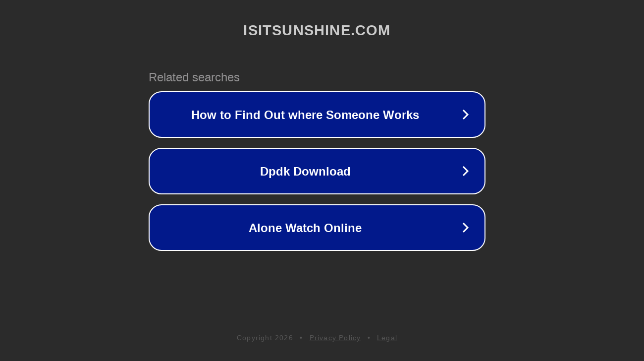

--- FILE ---
content_type: text/html; charset=utf-8
request_url: http://ww25.isitsunshine.com/katey-sagal-nude-fakes?subid1=20240622-0048-078f-bcec-9af57dd22f82
body_size: 1214
content:
<!doctype html>
<html data-adblockkey="MFwwDQYJKoZIhvcNAQEBBQADSwAwSAJBANDrp2lz7AOmADaN8tA50LsWcjLFyQFcb/P2Txc58oYOeILb3vBw7J6f4pamkAQVSQuqYsKx3YzdUHCvbVZvFUsCAwEAAQ==_pIZRm9qBsE9pkZLehGWeZinX15Bq89v0gwguu9BTUBsJJltG0ei+DB/9FRl69dVQy8M3oBoLEHDZ0P6mqFvBGg==" lang="en" style="background: #2B2B2B;">
<head>
    <meta charset="utf-8">
    <meta name="viewport" content="width=device-width, initial-scale=1">
    <link rel="icon" href="[data-uri]">
    <link rel="preconnect" href="https://www.google.com" crossorigin>
</head>
<body>
<div id="target" style="opacity: 0"></div>
<script>window.park = "[base64]";</script>
<script src="/bNvOQQXfH.js"></script>
</body>
</html>
